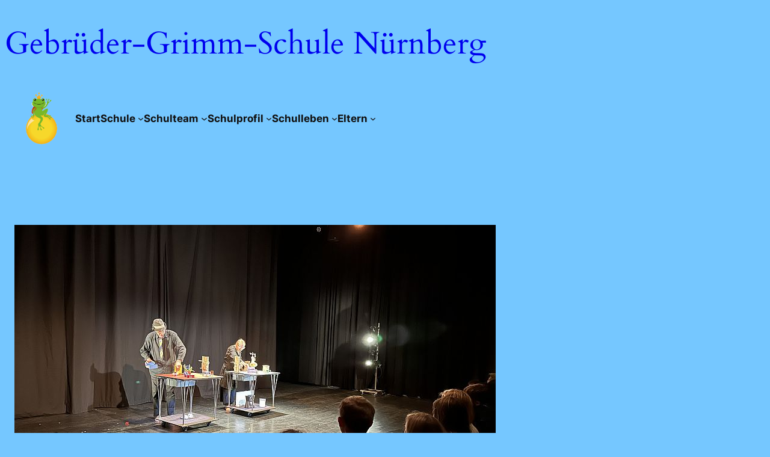

--- FILE ---
content_type: text/css
request_url: https://grimmschule.de/wp-content/uploads/elementor/css/post-1198.css?ver=1769485680
body_size: -60
content:
.elementor-1198 .elementor-element.elementor-element-1fdcf17{--display:flex;}